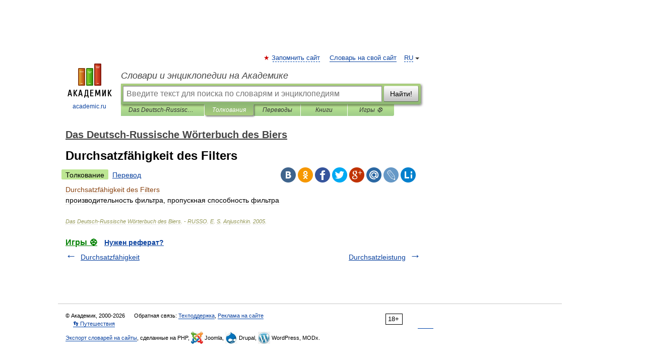

--- FILE ---
content_type: application/javascript; charset=utf-8
request_url: https://fundingchoicesmessages.google.com/f/AGSKWxUYDt33pOCokq6yfE-KLmJDYGWLd9G2USauFE7aPDOKZrndECIJmMgOgehm0YLDtU1CgUtxXpEkE1UYNE4hxe5URnbr3Y_Gcq3yWzU6FuCZQBsVGqnWTJGWsaiog5A2Yo5wymk5PKJMhAD6Jq6gT-5Wm5jO6TepFuFfA4L4_FvLBQIivsOkhULeYjzh/_/log_ad?=textads&/stocksad._banner_ad//_iframe728x90.
body_size: -1289
content:
window['ae76962e-963e-4cba-97c0-38d4c052a202'] = true;